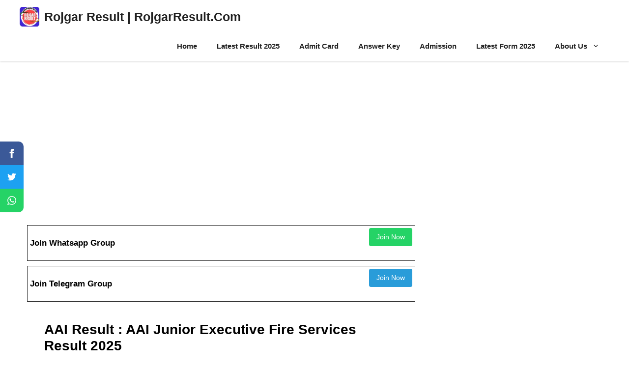

--- FILE ---
content_type: text/html; charset=utf-8
request_url: https://www.google.com/recaptcha/api2/aframe
body_size: 269
content:
<!DOCTYPE HTML><html><head><meta http-equiv="content-type" content="text/html; charset=UTF-8"></head><body><script nonce="Ksh31BQjwgVFb1jtUD7kXQ">/** Anti-fraud and anti-abuse applications only. See google.com/recaptcha */ try{var clients={'sodar':'https://pagead2.googlesyndication.com/pagead/sodar?'};window.addEventListener("message",function(a){try{if(a.source===window.parent){var b=JSON.parse(a.data);var c=clients[b['id']];if(c){var d=document.createElement('img');d.src=c+b['params']+'&rc='+(localStorage.getItem("rc::a")?sessionStorage.getItem("rc::b"):"");window.document.body.appendChild(d);sessionStorage.setItem("rc::e",parseInt(sessionStorage.getItem("rc::e")||0)+1);localStorage.setItem("rc::h",'1769693332279');}}}catch(b){}});window.parent.postMessage("_grecaptcha_ready", "*");}catch(b){}</script></body></html>